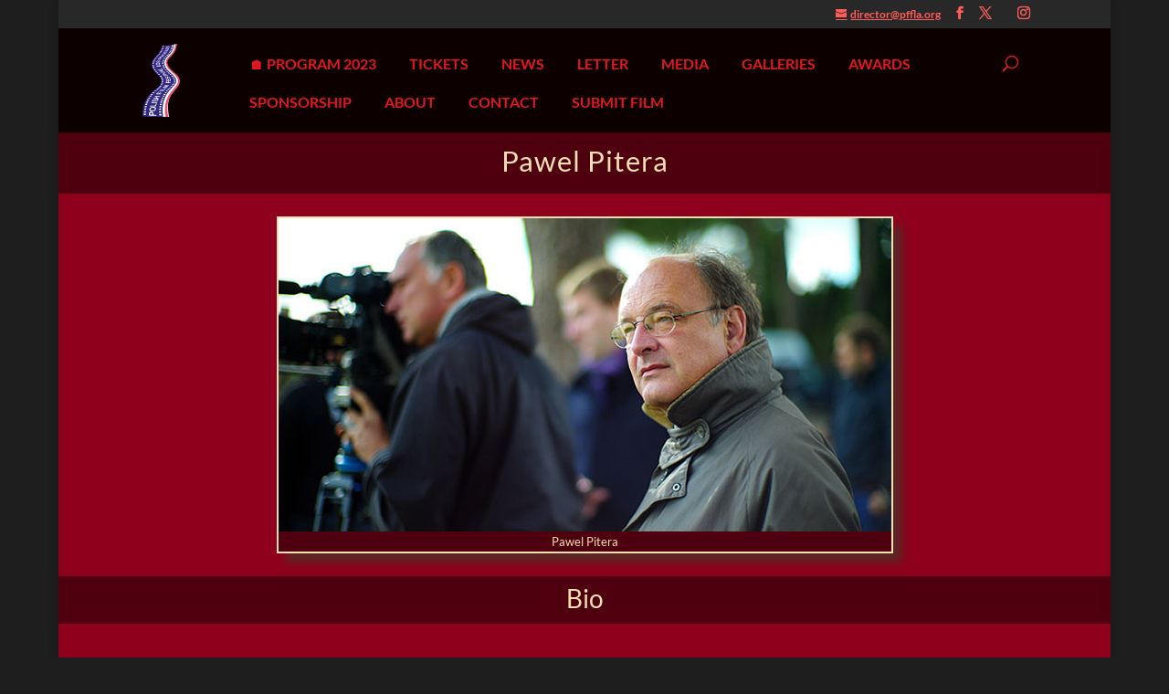

--- FILE ---
content_type: text/css
request_url: https://polishfilmla.org/wp-content/themes/Divi-child/style.css?ver=4.27.5
body_size: 10007
content:
/*
Theme Name: Divi Child Theme mit Javascript
Theme URI: http://www.elegantthemes.com/gallery/divi/
Version: 1.1
Template: Divi
Author: Robert J. Wierzbicki
Author URI: https://www.wierzbicki.org
19.02.2021 13:21
*/

/* @import url("../Divi/style.css"); > old school */

@import url("et-line.css"); /* shortcodes for icons */

/*-------------------------- THEME CUSTOMIZATION STARTS HERE ------------------------- */

body, .et_pb_column_1_2 .et_quote_content blockquote cite, .et_pb_column_1_2 .et_link_content a.et_link_main_url, .et_pb_column_1_3 .et_quote_content blockquote cite, .et_pb_column_3_8 .et_quote_content blockquote cite, .et_pb_column_1_4 .et_quote_content blockquote cite, .et_pb_blog_grid .et_quote_content blockquote cite, .et_pb_column_1_3 .et_link_content a.et_link_main_url, .et_pb_column_3_8 .et_link_content a.et_link_main_url, .et_pb_column_1_4 .et_link_content a.et_link_main_url, .et_pb_blog_grid .et_link_content a.et_link_main_url, body .et_pb_bg_layout_light .et_pb_post p, body .et_pb_bg_layout_dark .et_pb_post p {
    font-size: 20px;   
	/* 1em=20pxm 
	   0.7em = 14px
	   0.8em = 16px
	   0.9em = 18px;
	   1.1em = 22px
	   1.2em = 24px;
	   1.3em = 26px;
	   1.4em = 28px;
	   1.5em = 30px;
	   1.6em = 32px;
	*/
    /*line-height: 1.4em;*/
    background-color:transparent;
}

/*
@media all and (max-width: 980px) {
    body {
     font-size: 14px;
   }
}*/

@font-face {
    font-family:'Glyphicons Regular';
    src:url('fonts/glyphicons-regular.eot');
    src:url('fonts/glyphicons-regular.eot?#iefix') format('embedded-opentype'), 
    url('fonts/glyphicons-regular.woff2') format('woff2'), 
    url('fonts/glyphicons-regular.woff') format('woff'), 
    url('fonts/glyphicons-regular.ttf') format('truetype');
}

.glyphicons {
    display:inline-block;
    font-family:'Glyphicons Regular';
    font-style:normal;
    font-weight:normal;
    line-height:inherit;
    vertical-align:top;
    -webkit-font-smoothing:antialiased;
    -moz-osx-font-smoothing:grayscale;
}

.pffla-glyphicon-external-link:before {
    display: inline-block;
    font-family: 'Glyphicons Regular';
    font-size:0.7em;
    content: "\e174  "; /*E388     ";*/
    text-decoration:none !important;
    padding-right:7px;
}

.pffla-icon-external-link:before {
    display: inline-block;
    font-family: 'Font Awesome 5 Free';
    font-size: 0.7em;
    content: "\f35d ";
    text-decoration: none !important;
    padding-right: 7px;
    font-weight: 900;
}

.glyphicon-link:after {
    font-family: "ETmodules" !important;
    content:  "\e293";
}

h1, h2, h3, h4, h5, h6 {
   /*color: wheat !important;*/
   padding: 0 0 20px 0!important;
   margin: 0 !important;
   /*font-weight: 500;*/
   line-height: 1.3em;
}

h1 { font-size: 1.4em  !important; } 
h2 { font-size: 1.3em  !important; }
h3 { font-size: 1.2em  !important; }
h4 { font-size: 1.1em  !important; }
h5 { font-size: 1.0em  !important; }
h6 { font-size: 0.9em  !important; }

.year-spec {
    display: block;
    font-size: 1.7em;
    font-weight: 700;
    margin:20px 0 30px 0;
}

.search-title-bar {
    font-size: 1.7em;
    font-weight: 500;
    display: flex;
    align-items: center;
    justify-content: center;
    margin-top:10px;
    margin-bottom:10px;
}

/* Responsive Styles Desktop Only */
/*
@media all and (min-width: 981px) {
  h1 { font-size: 28px; }
  h2 { font-size: 26px; }
  h3 { font-size: 24px; }
  h4 { font-size: 22px; }
  h5 { font-size: 20px; }
  h6 { font-size: 18px; }
}
*/

/* Responsive Styles Tablet Only */
/*
@media all and (max-width: 767px) {
  h1 { font-size: 28px; }
  h2 { font-size: 26px; }
  h3 { font-size: 24px; }
  h4 { font-size: 22px; }
  h5 { font-size: 20px; }
  h6 { font-size: 18px; }
}
*/
/*
.et_pb_bg_layout_dark,
.et_pb_bg_layout_dark h1,
.et_pb_bg_layout_dark h2,
.et_pb_bg_layout_dark h3,
.et_pb_bg_layout_dark h4,
.et_pb_bg_layout_dark h5,
.et_pb_bg_layout_dark h6 {
    color: wheat !important;
}
*/
/* ---------------------- POST TITLE --------------------- */

.et_pb_blog_0 .et_pb_post .entry-title a {
    color: #e02b20!important;
}

.et_pb_blog_0 .et_pb_post .entry-title a:hover {
    color: #ffc966 !important;
}

.et_pb_post .entry-title a, 
.et_pb_post h2 a {
    color: inherit !important;
}

.et_pb_post .entry-title a:hover, 
.et_pb_post h2 a:hover {
    color: #ffc966 !important;
}

.pffla-entry-title {  /* header link in search result */
    font-size: 1.4em;
    margin-bottom: 5px;
    margin-top:15px;
}

p {
/*    line-height: 1.4em;*/
    font-weight:normal;
}

i {
    color: #ff7b73; /*#ffb49e;*/
}

h4.title {
    display:block;
    margin-bottom:20px;
    color:red;
}

h4 :after {
   content:" ";
   display:inline-block;
   padding-bottom:20px;
}

em { 
   color:#FF9966; /*atomic tangerine;*/
   font-style: italic;
}

a::after{
    content:none !important;
}

a:hover {
    /*color:#ff3535;/*lightyellow;*/
    color:#F5DEB3 !important;
    text-decoration:underline;
    /*text-transform:uppercase;*/
}

a {
	text-decoration: underline;
	color:#ff5c5c!important; 
}

.foogallery .fg-caption a {
    border-bottom: none;
}

.alignright > a {
    font-weight:bold;
    font-size: 1em;
}

.alignleft > a {
    font-weight:bold;
    font-size: 1em;
}

.published {
    /* display:none; --- hide if needed */
    display: block;
    font-weight: 700;
    color:indianred;
    padding-top: 10px;
    padding-bottom: 20px;
}

.wheat-color {
    color:wheat;
}

.indianred-color {
    color: #CD5C5C !important; /*indianred*/
}

.pffla-lightyellow {
    color:lightyellow;
}

.pffla-rose {
    color:#EDC9BD;
}

.hotpink-color {
    color:hotpink;
}

.pink-color {
    color:pink;
}

.pffla-moccasin {
    color:moccasin;
    /*color:#ffe4b5;*/
}

/* correction of posts start */
    .home .et_pb_post::after {
    clear: both;
    content: " ";
    display: block;
    font-size: 0;
    height: 0;
    visibility: hidden;
}

.home .et_pb_post {
    /*background: #f8f8f8 none repeat scroll 0 0;*/
    /*border-bottom: 2em solid #eee;*/
    clear: both !important;
    display: block !important;
    padding:1em 2em 2em 2em;
    margin:1em;
}

/* correction of posts end */

#sidebar { 
    display:none;
}


@media only screen and (min-width: 768px) {
    #et-info { 
        float:right !important;
    }
}

/* Hide the phone icon and phone number */
#et-info-phone { 
    display:none !important;
}

article.a:link, a:visited a:hover a:active {
    color: hotpink;
    font-weight: bold;
}


/* ------------------------- HEADER/TOP MENU ADJUSTMNENT - START -------------------*/

span.logo_helper {
    display: inline-block;
    margin:0;
    width: 0;
    height: 100%;
    vertical-align: middle;
    /*margin-bottom:-20px;*/
}

#top-menu-nav #top-menu a:hover, 
#top-menu-nav #top-menu a:active, 
#mobile_menu_slide a:hover,
#mobile_menu_slide a:active {
    color: blanchedalmond !important; /* tangerine #F5DEB3 = wheat*/
    opacity: 1;
}

/*width of the submenu*/
#top-menu li li a {
    /*background-color:yellow;*/
    margin-top:-8px;
}

#top-menu li a  {
    padding-top:0px;
    padding-bottom:25px !important;
    padding-right:20px !important;
    /*background-color:yellow;*/
    line-height:1.1em;
}

#top-menu li {
    padding-right: 12px;
}
/* ------------------------- HEADER/TOP MENU ADJUSTMNENT - END ---------------------*/

/*
#et-top-navigation a {
    transition: 0.5s;
}

#et-top-navigation li a:hover {
	text-decoration: underline;
	color: white;
	padding-bottom:5px;
}
*/

/* Divi menu font size */
#top-menu a { font-size: 16px; }

/* --------------------------- */
/* Menu Effect 2 - bottom border slide in */
/* Menu Effect 2 - bottom border slide in */
#top-menu a {
	padding: 8px 0; /*you may want to adjust this*/
}

#top-menu a::after {
	position: absolute;
	top: 50%; /*you may want to adjust this*/
	left: 0;
	width: 100%;
	height: 2px; /*you may want to adjust this*/
	background: #4e000e;
	content: '';
	opacity: 0;
	-webkit-transition: opacity 0.3s, -webkit-transform 0.3s;
	-moz-transition: opacity 0.3s, -moz-transform 0.3s;
	transition: opacity 0.3s, transform 0.3s;
	-webkit-transform: translateY(10px);
	-moz-transform: translateY(10px);
	transform: translateY(10px);
}
#top-menu a:hover::after,
#top-menu a:focus::after {
    opacity: 1;
    -webkit-transform: translateY(0px);
    -moz-transform: translateY(0px);
    transform: translateY(0px);
}

.main-navigation li {
    margin: 0 40px 0 0;
    margin: 0 2rem 0 0;
    position: relative;
}


/* ------------------------- SLIDER - START ---------------------------------------*/
/*
.et_pb_fullwidth_slider_0 .et_pb_slider .et_pb_slide_description .et_pb_slide_title {
    font-size: 37px !important;
    line-height: 2.4em;
    padding-top:50px;
}


@media only screen and ( min-width:981px ) {
    /* Set the slider height */
    /*.et_pb_slider, .et_pb_slider .et_pb_container { 
    height: 425px !important; 
    }
    .et_pb_slider, .et_pb_slider .et_pb_slide { 
        max-height: 425px; 
    }
    .et_pb_slider .et_pb_slide_description { 
        position: relative; 
        top: 25%; 
        padding-top: 0 !important; 
        padding-bottom:0 !important; 
        height:auto !important; 
    }
}
*/
/* ------------------------- SLIDER - END -----------------------------------------*/
 
/* ------------------------- YEAR NAVIGATION MENU - START -------------------------*/

#left-area ul, 
.comment-content ul, 
.entry-content ul, 
body.et-pb-preview #main-content .container ul {
    padding: 0 1em;
    line-height: 26px;
    list-style-type: disc;
    font-weight: 500;    
}

.entry-content ul {
    /*list-style-type: none!important;*/
	padding-left:15px;
	padding-right:15px;
	padding-bottom:12px;
}

div.year-navigation { /*former yearList {*/
	background:#4E000E;
    margin-left: auto;
    margin-right: auto;
    margin-top: -8px;
    text-align: center;
    padding-bottom: 0px;
   /*padding-top: 5px;*/
}

div.year-navigation > ul > li  {
	list-style-type: none;	
    display: inline-block;
    padding: 4px 10px!important;
    font-size:1em;
    line-height:1.2em;
    color: wheat;
    text-decoration: none;
}

div.year-navigation > ul > li > a,
div.year-navigation > ul > li > a:link,	
div.year-navigation > ul > li > a:visited  { 
	color:red;
 }

div.year-navigation > ul > li > a:hover, 
div.year-navigation > ul > li > a:active {	
    color: wheat!important;
}
/* ------------------------- YEAR NAVIGATION MENU - END ---------------------------*/

/* ------------------------- BUTTON MORE IN BLOG POSTS - START --------------------*/
/*http://www.bestwebsitesfast.com/better-read-more-button-in-wordpress-divi/ */

.et_pb_posts a.more-link {
    display: inline-block !important;
    margin-top: 20px;
}

.more-link {
    display: inline-block;
    color:indianred;
    font-weight: 700;
    text-transform: uppercase;
    padding:3px;
}

a.more-link {
    display: inline-block;
    font-weight: 700;     
    background-color:red;
    margin-top: 20px;
}

/* ------------------------- BUTTON MORE IN BLOG POSTS - END ------------------------*/


/* ------------------------- FOOGALLERY CUSTOMIZATION - START -----------------------*/

/*div:empty {  -------------unfortunately makes problems with foo
    display:none; 
    margin:0;
    padding:0;
    border:0;
}*/

.foogallery {
    width: 98%;
    max-width: 100%;
}

.fg-loading-pulse .fg-loader {   /* pulse animation */
    color: wheat !important;
}

.foogallery .fg-caption {
    color:wheat  !important;
    background-color: rgba(78,0,14,0.9) !important;
    font-family:"lato"  !important;
    padding:3px;
}

.foogallery .fg-caption-desc {
    padding: 3px;
}

.foogallery .fg-caption-title {
    font-size: 12px;
    font-weight: 500;
}

.fg-caption-desc {
    color:wheat !important;
}

.foogallery.fg-dark .fg-item-inner,
.foogallery.fg-light  .fg-item-inner {
    background-color: rgba(78,0,14,1) !important;
    color:wheat !important;
}

/* Idle / Loading / Error Style */
.foogallery.fg-light .fg-item.fg-idle,
.foogallery.fg-light .fg-item.fg-loading,
.foogallery.fg-light .fg-item.fg-error {
	background-color:rgba(255,255,255,0) !important;
	box-shadow: inset 0 0 0 0px #4E000E  !important;
}

.foogallery.fg-dark .fg-item.fg-idle,
.foogallery.fg-dark .fg-item.fg-loading,
.foogallery.fg-dark .fg-item.fg-error {
	background-color:rgba(255,255,255,0) !important;
	box-shadow: inset 0 0 0 0px #4E000E  !important;
}

.foogallery.fg-hover-zoom .fg-thumb:before,
.foogallery.fg-hover-zoom .fg-caption-inner:before {
   -webkit-filter: sepia(100%) contrast(104%) saturate(950%) hue-rotate(320deg);
   -ms-filter: sepia(100%) contrast(104%) saturate(950%) hue-rotate(320deg);
   filter: sepia(100%) contrast(104%) saturate(950%) hue-rotate(320deg);
}

.fg-masonry-fixed .fg-image {
    max-width: 100%;
}

.foogallery-masonry-loading, .foogallery-default-loading {
    background:  #8f001c url('	') no-repeat center center;
    /*margin-top:-20px;*/
}

.foogallery-masonry .item a img {
    width: 97% !important;
    height: auto;
    max-width: 100% !important;
    padding-bottom: 10px;
}

.foogallery-masonry .item a img :after {
    content: " ";
}

/* 
.fbx-loader>div{margin:10px;width:60px;height:60px}.
.fbx-modal .fbx-loader>div{font-size:300%;line-height:60px}
*/

/*  frame fill color */
.fbx-modal.fbx-pink.fbx-phone .fbx-close:hover, 
.fbx-modal.fbx-pink.fbx-phone .fbx-fullscreen-toggle:hover, 
.fbx-modal.fbx-pink.fbx-phone .fbx-next:hover, 
.fbx-modal.fbx-pink.fbx-phone .fbx-pause:hover, 
.fbx-modal.fbx-pink.fbx-phone .fbx-play:hover, 
.fbx-modal.fbx-pink.fbx-phone .fbx-prev:hover, 
.fbx-modal.fbx-pink.fbx-phone .fbx-social-toggle:hover, 
.fbx-pink .fbx-caption, 
.fbx-pink .fbx-inner, 
.fbx-pink .fbx-social, 
.fbx-pink.fbx-inset-buttons .fbx-next:before, 
.fbx-pink.fbx-inset-buttons .fbx-prev:before, 
.fbx-pink.fbx-modal, 
.fbx-rounded.fbx-pink .fbx-close, 
.fbx-rounded.fbx-pink .fbx-fullscreen-toggle, 
.fbx-rounded.fbx-pink .fbx-pause, 
.fbx-rounded.fbx-pink .fbx-play, 
.fbx-rounded.fbx-pink .fbx-social-toggle {
    border-color: #4e000e !important;
}

/* buttons' border */
.fbx-metro .fbx-close, 
.fbx-metro .fbx-next, 
.fbx-metro .fbx-prev, 
.fbx-metro .fbx-fullscreen-toggle, 
.fbx-metro .fbx-play, 
.fbx-metro .fbx-pause,
.fbx-metro .fbx-loader /*,
.fbx-metro .fbx-loader>div*/ {
    border: 2px solid wheat !important;
    border-radius: 2px !important; 
    /*opacity:1 !important;*/
}

.fbx-metro .fbx-inner {
    border: 8px solid transparent;
    border-top-width: 44px; /* top bar with close button */
    border-bottom-width: 16px; /* for count */
    /* transform: scale(0.98); */
}

.fbx-metro.fbx-fullscreen .fbx-fullscreen-toggle {
    top: -38px;
    left: 0;
}
.fbx-metro.fbx-slideshow .fbx-pause, .fbx-metro.fbx-slideshow .fbx-play {
    top: -38px;
    left: 40px;
}

.fbx-metro .fbx-close, .fbx-metro .fbx-next, .fbx-metro .fbx-prev {
    top: -38px;
    width: 28px;
    height: 28px;
    line-height: 28px;
    border: 3px solid transparent;
    border-radius: 50%;
}
/*
.fbx-close, 
.fbx-next, 
.fbx-prev, 
.fbx-fullscreen-toggle, 
.fbx-play, 
.fbx-pause,
.fbx-loader,
.fbx-loader>div  {
    border: 2px solid wheat !important;
    border-radius: 2px !important; 
    /*opacity:1 !important;
}*/

.fbx-loader > div {
  font-size:16px;
  margin:12px;
  line-height:16px;
}

/* buttons' icon color */
.fbx-metro.fbx-pink .fbx-count,
.fbx-metro.fbx-pink .fbx-credit a, 
.fbx-metro.fbx-pink .fbx-credit a:hover,
.fbx-pink .fbx-close, .fbx-pink .fbx-close:before, .fbx-pink .fbx-close:hover, 
.fbx-pink .fbx-close:hover:before, 
.fbx-pink .fbx-error-msg, .fbx-pink .fbx-fullscreen-toggle, 
.fbx-pink .fbx-fullscreen-toggle:before,
.fbx-pink .fbx-fullscreen-toggle:hover, 
.fbx-pink .fbx-fullscreen-toggle:hover:before, 
.fbx-pink .fbx-loader, 
.fbx-pink .fbx-loader:before, 
.fbx-pink .fbx-next, 
.fbx-pink .fbx-next:before, 
.fbx-pink .fbx-next:hover, 
.fbx-pink .fbx-next:hover:before, 
.fbx-pink .fbx-pause, 
.fbx-pink .fbx-pause:before, 
.fbx-pink .fbx-pause:hover, 
.fbx-pink .fbx-pause:hover:before, 
.fbx-pink .fbx-play, 
.fbx-pink .fbx-play:before, 
.fbx-pink .fbx-play:hover, 
.fbx-pink .fbx-play:hover:before, 
.fbx-pink .fbx-prev, 
.fbx-pink .fbx-prev:before, 
.fbx-pink .fbx-prev:hover, 
.fbx-pink .fbx-prev:hover:before, 
.fbx-pink .fbx-social-toggle, 
.fbx-pink .fbx-social-toggle:before, 
.fbx-pink .fbx-social-toggle:hover, 
.fbx-pink .fbx-social-toggle:hover:before, 
.fbx-pink.fbx-inset-buttons .fbx-next:before, 
.fbx-pink.fbx-inset-buttons .fbx-next:hover:before, .fbx-pink.fbx-inset-buttons .fbx-prev:before, 
.fbx-pink.fbx-inset-buttons .fbx-prev:hover:before {
    color:wheat !important;
}

/* button fill color */
.fbx-pink .fbx-close, 
.fbx-pink .fbx-fullscreen-toggle, 
.fbx-pink .fbx-inner,
.fbx-pink .fbx-loader,
.fbx-pink .fbx-next, 
.fbx-pink .fbx-pause, 
.fbx-pink .fbx-play, 
.fbx-pink .fbx-prev, 
.fbx-pink .fbx-social-toggle, 
.fbx-pink.fbx-inset-buttons .fbx-next:before, 
.fbx-pink.fbx-inset-buttons .fbx-prev:before {
    color:wheat !important;
    background-color:  #8f001c !important;
}

/* background color in fullscreen mode*/
.fbx-fullscreen-mode.fbx-pink {
    background-color: #220000;
}

.fbx-modal {
    font-family: "Lato",Helvetica,Arial,"Sans Serif";
}

.fbx-loader,
.fbx-prev,
.fbx-next,
.fbx-loader,
.fbx-close,
.fbx-play,
.fbx-pause,
.fbx-fullscreen-toggle {
    color: wheat !important;
	border-color: wheat !important;
}

/* buttons hover states*/
.fbx-loader:hover,
.fbx-prev:hover,
.fbx-next:hover,
.fbx-loader:hover,
.fbx-close:hover,
.fbx-play:hover,
.fbx-pause:hover,
.fbx-fullscreen-toggle:hover {
    border-color: red !important;
}

/* close button caption */
a.fbx-close-caption {
    text-decoration:none;
    cursor:pointer;
    color:wheat !important;
}

a.fbx-close-caption:hover {
    color:red !important;
}

.fbx-caption {
    /*background-color: rgba(100, 0, 0, 0.7);*/
    background-color:#4e000e !important;
}

.fbx-caption-title {
    color:wheat;
    font-size: 0.9em;
   /* padding: 8px; */
	
    padding: 6px;
    background: rgb(115 0 21);
    font-weight: 500;	
}

.fbx-caption-desc {
    display:none !important;
}

/* projection area background color */
div.fbx-stage {
    background-color:#110000 !important;
}

.fbx-progress {
    background-color:indianred !important;
}

.fbx-modal .fbx-error-msg>span {
    font-size: 500%;
}

.fbx-modal .fbx-error-msg>span:before {
    content: "\e028";
    font-size: 0.7em;
}

/* ------------------------- FOOGALLERY CUSTOMIZATION - END   ----------------------*/

/* ------------------------- PFFLA SPECIFIC - START --------------------------------*/

.pffla-dist-01 {
    display:block;
    margin:10px;
 }

.pffla-icon {
    display: inline-block;
    height: 22px;
    padding-right: 10px;
    margin: -3px;
}

.pffla-center-content { 
    display: flex; 
    flex-direction: column; 
    align-items: center;
    justify-content: center; 
}   

.pffla-centered {
    width: 100%;
    position: absolute;
    top: 50%;
    -webkit-transform: translateY(-50%);
    -ms-transform: translateY(-50%);
    transform: translateY(-50%);
}

.pffla-video-container {
    /*display:block;  for padding to work */
    margin: 0 auto !important;
    box-shadow: 10px 10px 10px #592823;
    text-align:center;
    margin-top:40px !important;
    margin-bottom:40px  !important;
    border:1px wheat solid;
}

.pffla_title {
    color:#ff5e5e;
    font-size:1.2em;
    font-weight:bold;
    padding:3px 5px 0px 5px;
    margin-bottom:0;
}

.pffla-no-results {   /* search-relevant */
    background-color:red;
    text-align:center;
    width:100%;
    padding:10px;
    font-weight:bold;
}

/* ------------------------- IMAGE DECORATION - START ------------------------------*/

	.pffla-image-decoration {
    display: block !important;
    font-size: 0.8em !important;
    line-height: 1em !important;
    background-color: #4E000E !important;
    box-shadow: 10px 10px 10px #592823 !important;
    border: 2px wheat solid;
    margin: 25px auto 25px auto !important;
}

.pffla-image-decoration:after {
    display: block !important;
    font-size: 0.8em;
    line-height: 1em;
    content: "Set caption in 'Advanced' settings";
    text-align: center;
    color: wheat;
    margin: 5px;
}

@media all and (max-width: 980px) {
    .pffla-image-decoration {
        display: block !important;
        background-color: #4E000E !important;
        box-shadow: 10px 10px 10px #592823 !important;
        border: 1px wheat solid !important;
        width: 100%;
    }

    .pffla-image-decoration:after {
        font-size: 0.7em;
        font-weight: normal;
        line-height: 1.3em;
        content: "";
        /*Set caption in 'Advanced' settings";*/
        display: block !important;
        /* for padding to work */
        text-align: center;
        color: wheat;
        margin: 5px;
    }
}

/* ------------------------- IMAGE DECORATION - END --------------------------------*/

/* ------------------------- PFFLA SPECIFIC - END ----------------------------------*/

/* ------------------------- SEARCH RESULTS - START --------------------------------*/
.search-results div#sidebar {
    display: none;
}

.search-results #left-area .post-meta {
    display: none;
}

.search-results #left-area {
    width: 100%;
    margin-right: 0;
}

.search-results #main-content .container:before {
    background-color: transparent !important;
    height:0px;
    width:0px;
}

.search-results .et_pb_post {
	background-color: rgb(143 0 28);
    width:100%;
    padding: 10px 20%;
}

/* ------------------------- SEARCH RESULTS - END ----------------------------------*/

/* ------------------------- BUTON MORE - START ------------------------------------*/
/*http://www.bestwebsitesfast.com/better-read-more-button-in-wordpress-divi/ */

.et_pb_posts a.more-link {
    display: inline-block !important;
    margin-top: 20px;
}

.more-link {
    color:indianred;
    text-transform: uppercase;
    font-weight:bold;
    padding:3px;
    text-decoration:none;
}

a.more-link {
    display: inline-block;
    background-color:red;
    margin-top: 20px;
}

/* ------------------------- BUTON MORE - END --------------------------------------*/

/* ------------------------- FOOTER LAYOUT ADJUSTMENTS - START ---------------------*/

#main-footer {
  background-color:#230000 !important; /*#4e000e  #2b0000*/
}

/* widget titles RW */
#main-footer .footer-widget  {
    color:wheat;
    padding:10px 0 0 0;
    text-align:center;
    font-size:0.9em;
}

#footer-widgets {
    padding:1% 1% 1% 1%;  /*20px 10px 18px 10px; */
}

#text-6, #text-7, #text-8, #text-9 {
    float:none;
    margin:15px;
}

.textwidget {
    color:wheat;
    text-align:center;
    padding:0;
    font-size: 1em !important;
    line-height: 1.2em !important;

}

.footer-widget > h4 {
    color:#FF9966 !important;
    margin-bottom:10px !important;
	font-size: 0.7em !important;
}

#footer-bottom #footer-info {
  color:darkred;
  font-size:0.8em;
}

#footer-bottom #footer-info a:hover {
    color:#e8b4b4;
}

#footer-bottom {
    padding: 15px 30px 5px 30px;
}
/* ------------------------- FOOTER LAYOUT ADJUSTMENTS - END -----------------------*/

/* ------------------------- BLOG POSTS - START ------------------------------------*/


/*** ADD CALENDAR ICON - OPTIONAL ***/
span.published:before {
    font-family: "ETmodules" !important;
    content: "\e023";
    margin-right: 4px;
}

.remove-post-meta,#myblog .post-meta .author{
   /* display:none !important;*/
}

.et_pb_post {
    margin: 0;
    padding:0;
}

.et_pb_post not_found {
    margin: 0;
    padding:0;
}

.single .et_pb_post {
    margin-bottom: 0;
}

.single .post {
    padding:0;
}

.post-meta .author.vcard a {
    /*pointer-events:none !important;*/
    display:none;
}

span.published {
    margin:0;
    padding:0;
    font-size:0.8em;
}

#myblog .column > .entry {
    visibility: hidden;
}

.et_pb_blog_grid .et_pb_salvattore_content[data-columns] .column .et_pb_post {
    padding: 20px;
}
/*
#content-area article.post:last-child {
    margin-bottom:300px !important;
}

article:last-of-type{}
    margin-bottom:300px !important;
}
*/
/*
make the Divi Featured Images Smaller on Your Blog Page
https://eileenlonergan.com/how-to-make-the-divi-featured-images-smaller-on-your-blog-page/ 

.et_pb_post > a img {
    float: left;
    margin-right: 4%;
    width: 40% ;
}

#page-container .et_pb_post {
    clear: both !important;
    float: none !important;
    margin: 0 !important;
}
*/
/* ------------------------- REMOVE BORDER TO GRID ITEMS - START --------------------*/
 .et_pb_post  {
    border:none !important;
}

.et_pb_blog_grid .et_pb_post .post-meta  {
    padding:5px 0 10px 0 !important;
}

.et_pb_blog_grid .et_pb_post {
 /*  padding:20px  !important; */
    border: 1px wheat solid !important;
 /*  margin-bottom:50px  !important; */
}

.home .et_pb_post {
    background: #f8f8f8 none repeat scroll 0 0;
    border-bottom: 2em solid #eee;
    clear: both !important;
    display: block !important;
    padding: 2em 2em 2em 2em;
    margin: 1em;
}

body.single article.has-post-thumbnail > img:nth-of-type(1) {  /* supress stretching featured images in posts */
    width:auto !important; height:auto !important; 
}

body.single article.has-post-thumbnail .et_post_meta_wrapper > img:nth-of-type(1) {
    width:auto !important; height:auto !important;
}


/* ------------------------- REMOVE BORDER TO GRID ITEMS - END ---------------------*/
/* ------------------------- BLOG POSTS - END --------------------------------------*/


/* ------------------------- BLINKING TEXT- START ----------------------------------*/
.blinking-text {
  animation: blinker 2s linear infinite;
}

@keyframes blinker {  
  50% { opacity: 0; }
}
/* ------------------------- BLINKING TEXT- END ------------------------------------*/


/* ------------------------- COUNTDOWN TIMER - START -------------------------------*/
.et_pb_countdown_timer_container>h4.title:after {
    display:block;
    padding-top:10px;
    content:"October 18-26, 2017";
    color:red;
}

.time_circles > div > h4 {
    color: #00ff00 !important;
}

.et_pb_countdown_timer .section.values, .et_pb_countdown_timer .sep {
    display: none;
}

.et_pb_countdown_timer .section.days {
    display: inline-block;
    padding-top:20px;
    padding-bottom:30px;
}

.et_pb_countdown_timer .section.hours {
    display: inline-block;
    padding-top:20px;
    padding-bottom:30px;
}
/* ------------------------- COUNTDOWN TIMER - END ---------------------------------*/

/* ------------------------- FORMS - START -----------------------------------------*/

.et-pb-contact-message>ul>li {
    margin-left:45%;
 }

.et_pb_contact_submit, .et_pb_contact_reset {
    height: 60px;
}

.et_pb_contact_field[data-type="select"]:after { 
    content: none; /* do not show the default arrow */
}

 select {
    background:  url("	") no-repeat scroll;
    background-position: center right 15px;
 }

.et_contact_bottom_container:before {
    display:block;
    text-align:right;
    padding:0;
    content:"CAPTCHA (PROVE YOU ARE NOT A ROBOT)";
    padding-top: 18px;
    padding-right: 20px;
}

.et-pb-contact-message p {
    /*color: #fda600;
    font-size: 14px;*/
    text-align: center;
    padding:20px;
}

.et_pb_contact_right p input {
    max-width: 80px;
}

#et_pb_contact_form_0 > h1 {
    display:block;
    font-size:inherit; /*20px;*/
    padding-bottom:30px !important;
}
/* ------------------------- FORMS - END -------------------------------------------*/

/* ------------------------- TABLES - START ----------------------------------------*/

.entry-content table, body.et-pb-preview #main-content .container table {
    width: 100%;
    margin: 0 !important;
    border: 0 !important;
    text-align: left;
    padding: 0;
    margin: 0;
}

.entry-content tr th, 
.entry-content thead th, 
body.et-pb-preview #main-content .container tr th, body.et-pb-preview #main-content  container thead th {
	padding: 0 !important;
}

.entry-content tr td,
body.et-pb-preview #main-content .container tr td {
    padding:0;
    border-top:0;
}

.entry-content tr th,
.entry-content thead th,
body.et-pb-preview #main-content .container tr th,
body.et-pb-preview #main-content .container thead th {
    padding: 0px;
}

.entry-content table, body.et-pb-preview #main-content .container table {
    width: 100%;
    margin: 0;
    text-align: left;
    font-weight: normal;
}

.entry-content tr td, body.et-pb-preview #main-content .container tr td {
    padding:0;
    border:0;
}

table { 
    border-spacing: 0;
    border-collapse: collapse;
    padding: 0 !important;
    margin:0 !important;
    border: 0 !important;
}

tr, td {
    border-spacing: 0 !important;
    padding: 0 !important;
    vertical-align: top !important;
    border: 0 !important;
}

/* ------------------------- TABLES - END ------------------------------------------*/

/* ------------------------- LAYOUT - START ----------------------------------------*/
#main-content {
    margin: 0;
    padding-top: 0;
    background-color: #4E000E !important;
}

.pagination {
    clear: both;
    padding: 12px 20px 12px 20px !important;
}

.container {   /*check*/
    /*padding-top: 10px;
    padding-bottom: 10px;*/
    /*font-weight: bold;*/
    width:100%;
    padding:0px;
    margin:0px;
}

.et_pb_section {
    padding: 0px !important;
	background: #8f001c!important;
}

/*
.et_pb_section:nth-of-type(2n) {
    background: #800017!important;
}
*/
.bg-rgb-78-0-14, .et_pb_section.bg-rgb-78-0-14  {
	background-color:rgb(78 0 14) !important;
}

.et_pb_pagebuilder_layout.single.et_full_width_page:not(.et-tb-has-body) #main-content .et_pb_row,
.et_pb_pagebuilder_layout.single-post:not(.et-tb-has-body) #main-content .et_pb_with_background .et_pb_row {
    /* width: 80%; problem with story*/
    width: 100%!important;
}


.et_pb_text.et_animated {
    animation-fill-mode: none !important; /*required to avoid fullscreen video problem*/
    opacity: 1 !important; /*if not set video invisible*/
    transform: none !important;
}

#left-area {
    padding-bottom:0;
    margin-bottom:0;
}


div.et_pb_text_inner h3 a {
    text-decoration:none;
}

.et_pb_title_meta_container {
    margin:0;
    padding:0;
}

#main-header, #top-header {
    z-index: 999;
}

.et_pb_grid_item .et_pb_gallery_image {
    padding-top:100%;
}

.et_pb_grid_item img {
    position: absolute;
    height: 100%;
    top: 0;
    left: 0;
    right: 0;
    bottom: 0;
    object-fit: cover;
}

.et_pb_image_container {
    height:auto;
}

.page-id-39589 #fancybox-close {
    right: -32px !important;
}

@media only screen and (min-width: 981px) {
.et_header_style_left #et-top-navigation, .et_header_style_split #et-top-navigation {
    padding: 20px 0 0 100px;
    margin-left: 80px;
  }
}

.bx-wrapper-border-gray .bx-wrapper .bx-viewport {
    box-shadow: 10px 10px 12px #440000;
}

@media (min-width: 981px) {
#main-content .container:before {
    position: absolute;
    top: 0;
    width:0px; 
    height:0%; 
    content: "";
}
}

#content-area article a {
    color: #ff4848; /*#F85C5C;*/
    font-weight:normal;
    text-decoration:underline;
}

#content-area article a:hover {
    color:#FFA500 !important;
}

.et_pb_text>:last-child {
    padding-bottom: 6px;
}
/* ------------------------- LAYOUT - END ------------------------------------------*/

/* ------------------------- SEARCH ICON - START -----------------------------------*/
#et_top_search {
    display: inline-block;
    position: absolute;
    width: 18px;
    margin: 0 -20px;
}

#et_search_icon:before {
    position: absolute;
    top: 0px;
    left: -8px;
    font-size: 17px;
    content: "\55";
}
@media (max-width: 980px) {
#et_search_icon:before {
    top: 7px;
    left: 130px;
 }
}

#top-menu-nav {
margin-right:50px;
}

#et-top-navigation {
padding-right:50px;
}

@media (max-width: 980px) {
.search-title-bar {
    font-size: 1.3em;
    margin-top: 3px;
    margin-bottom: 8px;
}
}


/* ------------------------- SEARCH ICON - END -------------------------------------*/

/* ------------------------- IMAGE DECORATION - START ------------------------------*/

	.pffla-image-decoration {
    display: block !important;
    font-size: 0.8em !important;
    line-height: 1em !important;
    background-color: #4E000E !important;
    box-shadow: 10px 10px 10px #592823 !important;
    border: 2px wheat solid;
    margin: 25px auto 25px auto !important;
}

.pffla-image-decoration:after {
    display: block !important;
    font-size: 0.8em;
    line-height: 1em;
    content: "Set caption in 'Advanced' settings";
    text-align: center;
    color: wheat;
    margin: 5px;
}

@media all and (max-width: 980px) {
    .pffla-image-decoration {
        display: block !important;
        background-color: #4E000E !important;
        box-shadow: 10px 10px 10px #592823 !important;
        border: 1px wheat solid !important;
        width: 100%;
    }

    .pffla-image-decoration:after {
        font-size: 0.7em;
        font-weight: normal;
        line-height: 1.3em;
        content: "";
        /*Set caption in 'Advanced' settings";*/
        display: block !important;
        /* for padding to work */
        text-align: center;
        color: wheat;
        margin: 5px;
    }
}

/* ------------------------- IMAGE DECORATION - END --------------------------------*/




/* ------------------------- DISABLE LIGHTBOX  -------------------------------------*/
.disable-lightbox a {
	pointer-events: none;
}
 
.disable-lightbox .et_overlay {
	display: none !important;
}

.h25 {
    height: 2.5em!important;
}


/*--------------- from Divi ---------------------*/
/* Last Modified on 19.02.2021
/* partly moved to style.css in Child Theme folder */

.postbox {
    display: none;
}

.et_header_style_centered .mobile_nav .select_page,
.et_header_style_split .mobile_nav .select_page,
.et_nav_text_color_light #top-menu > li > a,
.et_nav_text_color_dark #top-menu > li > a,
#top-menu a,
.et_mobile_menu li a,
.et_nav_text_color_light .et_mobile_menu li a,
.et_nav_text_color_dark .et_mobile_menu li a,
#et_search_icon:before,
.et_search_form_container input,
span.et_close_search_field:after,
#et-top-navigation .et-cart-info {
    color: #e1191e !important;
}

@media only screen and (max-width: 980px) {
    .et_header_style_centered .mobile_nav .select_page,
    .et_header_style_split .mobile_nav .select_page,
    .et_mobile_menu li a,
    .mobile_menu_bar:before,
    .et_nav_text_color_light #top-menu > li > a,
    .et_nav_text_color_dark #top-menu > li > a,
    #top-menu a,
    .et_mobile_menu li a,
    #et_search_icon:before,
    #et_top_search .et-search-form input,
    .et_search_form_container input,
    #et-top-navigation .et-cart-info {
        color: #e1191e !important;
    }
}

.et-search-form input {
    position: absolute;
    top: 0;
    right: 30px;
    bottom: 0;
    width: 85%;
    margin: auto;
    border: none;
    color: #333;
    background: 0 0;
    left: -100px;
}

.et_pb_text > :last-child {
    padding-bottom: 0;
}

@media only screen and (max-width: 980px) {
    .line-separator {
        height: 1px;
        border-bottom: 1px solid red;
        margin: 50px 20px 50px 20px;
    }
}

.et_pb_blog_0 .et_pb_post,
.et_pb_blog_0 .et_pb_post .post-content * {
    color: #ffdead !important;
    font-size: 1.1em;
}

.centered-table {
    width: 90%;
    margin-left: auto;
    margin-right: auto;
    text-align: left;
}

div.et_pb_bg_layout_dark h4 {
    color: wheat !important;
}

i {
    color: #ffc67e;
}

.et_pb_text_inner > table > tr > td > ul {
    padding: 0 0 0px 1em !important;
}

.shadow_white {
    text-shadow: 0 0 0 black,
    0 0 20px #FFFD6E,
    0 0 30px #FFFD6E,
    0 0 40px #FFFD6E,
    0 0 70px #FFFD6E;
}

.topmost-layer {
    z-index: 999999;
}

.press-citation {
    color: wheat;
    font-style: oblique;
}

div#useronline-details {
    padding-bottom: 30px;
}

.pffla-double-row {
    font-size: 0.7em !important; /*14px*/
    margin-top: -5px !important;
    padding-bottom: 11px !important;	
    text-align: center;
    font-weight: bold !important;
	background:#4e000e!important;
	text-align: center!important;
}

@media (min-width: 981px) {
    .pffla-double-row {
        font-size: 0.8em !important;
        padding-bottom: 12px !important;
        margin-top: -13px !important;
        text-align: center;
        font-weight: bold !important;
		background:#4e000e!important;
    }
}

.et_tb_row.text-box-centered {
    max-width: 760px;
}

.text-box-centered {
    text-align: center;
    max-width: 760px;
    width: 100%;
    background: transparent;
    margin-left: auto;
    margin-right: auto;
    padding-top: 20px;
    padding-bottom: 20px;
}

div ul li a {
    text-decoration: none;
}

#main-content .container {
    padding: 0px !important;
    width: 100% !important;
}

.et_pb_image_container img,
.et_pb_post a img {
    width: 100%;
    vertical-align: middle;
}

.add_vertical_padding {
    margin: 20px 0;
}

#left-area {
    width: 100% !important;
    float: none !important;
}

@media (min-width: 981px) {
    .et_pb_gutter.et_pb_gutters1 #left-area {
        width: 100%;
    }
}

#sidebar {
    display: none;
}

.et_post_meta_wrapper {
    display: none;
}

.et_boxed_layout #page-container,
.et_boxed_layout.et_non_fixed_nav.et_transparent_nav #page-container #top-header,
.et_non_fixed_nav.et_transparent_nav.et_boxed_layout #page-container #main-header,
.et_fixed_nav.et_boxed_layout #page-container #top-header,
.et_fixed_nav.et_boxed_layout #page-container #main-header,
.et_boxed_layout #page-container .container,
.et_boxed_layout #page-container .et_pb_row,
.et_boxed_layout.et_pb_pagebuilder_layout.single.et_full_width_page #page-container .et_pb_row,
.et_boxed_layout.et_pb_pagebuilder_layout.single.et_full_width_portfolio_page #page-container .et_pb_row,
.et_boxed_layout.et_pb_pagebuilder_layout.single #page-container .et_pb_row {
    /*width: 100%;
	max-width: 1440px!important;*/
    margin-left: auto;
    margin-right: auto;
}

.foogallery.fg-masonry.fg-center {
    margin: 0 auto;
    right: -0.6%;
}

#myblog {
    /*max-width:1440px;*/
}

.masonry-blog {
    width: 100% !important;
}

.wp_fm_lang h3.fm_heading .fm_pro_btn {
    display: none !important;
}

.festival-program table {
    width: 100%;
    border-collapse: collapse;
    margin-left: auto !important;
    margin-right: auto !important;
}

.festival-program div {
    padding: 10px 10px;
    text-align: center;
}

.festival-program table,
.festival-program th,
.festival-program td {
    border: 1px solid #f44336 !important;
    padding: 10px 10px !important;
    text-align: center;
    font-size: 18px;
}

.festival-program td {
    /*	padding: 30px 3px 30px 3px!important;*/
    vertical-align: top;
    background: #7c001b;
}

.festival-program table caption {
    border: 1px solid #f44336 !important;
    padding: 10px 0 !important;
    text-align: center;
    font-size: 18px;
}

.festival-program caption {
    background-color: #550A21;
}

.festival-program tr td:last-child {
    text-align: left;
}

.festival-program th {
    /*	background-color:red;*/
}

.festival-program td {
    text-align: center;
}

.festival-program tr {
    padding: 20px;
}

.add-padding-15 {
    padding-top: 15px !important;
    padding-bottom: 15px !important;
}

.et_pb_image.add-margin-20 {
    margin-top: 20px !important;
    margin-bottom: 20px !important;
}

/*.festival-program tr:nth-child(even) {
	background-color:#550A21; /*bordeaux
}*/

/*tr:hover {
    background-color:wheat;
}*/

.et_pb_blog_0 .et_pb_blog_grid .et_pb_post {
    background-color: rgb(78, 0, 14);
    padding: 0;
    margin-left: 20px;
    margin-right: 0px !important;
}

/*** MAKE GRID TIGHTER ***/

.et_pb_blog_grid .column.size-1of3 {
    /*width: 31.999% !important;*/
    width: 32.86% !important;
    /*margin-right: 1% !important;*/
}

.et_pb_blog_grid .column.size-1of3:nth-child(3n) {
    margin-right: 5px !important;
}

.published-on,
.last-edited-on {
    text-align: center;
    font-size: 0.6em;
    color: #C24641;
}

.et_pb_row,
.et_pb_column,
.et_pb_row_inner {
    /* problem mit story-content */
    padding: 0 !important;
}

.et_pb_row {
    padding-left: 5px !important;
    padding-right: 5px !important;
}

.et_pb_row.year-navigation-row {
    padding-left: 0 !important;
    padding-right: 0 !important;
}

.et_pb_row.story-row .et_pb_column,
.et_pb_filmography-row .et_pb_colum {
    max-width: 760px !important;
    width: 100% !important;
}

div.awards {
    text-align: center!important;
}

div.awards,
div.production-table,
div.cast-table,
div.story,

div.bio,
div.filmography,
div.pffla-text {
    padding: 20px 4px !important;
}

@media only screen and (min-width: 981px) {
    div.awards,
    div.production-table,
    div.cast-table,
    div.story,

    div.bio,
    div.filmography,
    div.pffla-text {
        padding: 30px 4px !important;
    }
}

/* cast-table mobile*/

div.cast-table div.et_pb_text_inner table tbody tr td,
div.cast-table div.et_pb_text_inner table tbody tr td em,
div.cast-table div.et_pb_text_inner table tbody tr td em a {
    font-size: 1em !important;
}

/* cast-table deskop*/

@media only screen and (min-width: 981px) {
    div.cast-table div.et_pb_text_inner table tbody tr td,
    div.cast-table div.et_pb_text_inner table tbody tr td em,
    div.cast-table div.et_pb_text_inner table tbody tr td em a {
        font-size: 1em !important;
    }
}

.et_pb_text > :last-child {
    padding: 0 !important;
}

@media only screen and (max-width: 980px) {
    body {
        font-size: 16px !important;
    }
}

@media (max-width: 980px) {
    .entry-content table,
    body.et-pb-preview #main-content .container table {
        font-size: 1em;
    }
}

@media (max-width: 980px) {
    #et_mobile_nav_menu {
        display: block;
    }
    #top-menu {
        display: none;
    }
}

.video-review-row {
    padding-top: 0px !important;
    padding-bottom: 0px !important;
}

@media (min-width: 980px) {
    .video-review-row {
        padding-top: 15px !important;
        padding-bottom: 15px !important;
    }
}

.video-link {
    font-weight: bold;
}

div.video-link-row {
    padding-bottom: 20px !important;
    z-index: 500 !important;
}
div.award-description .et_pb_text_inner {
    text-align: center;
    padding: 0 15px 30px 15px !important;
}

@media (min-width: 980px) {
    div.award-description .et_pb_text_inner {
        text-align: left;
        padding-bottom: 40px !important;
    }
}

.gallery-row {
    width: 100% !important;
}

.gallery {
    width: 100% !important;
}

div.et_pb_column .gallery {
    padding-top: 15px;
    padding-bottom: 15px;
}

div.et_pb_title_container h1.entry-title {
    padding: 0 !important;
    font-size: 1em !important;
    font-weight: 500 !important;
}

.title-bar {
    display: block;
    font-size: 1em !important;
    font-weight: 500;
    /*margin: 0 auto 16px auto;*/
    text-align: center;
    padding: 10px 0 !important;
}

@media (min-width: 981px) {
    .title-bar {
        font-size: 1.4em !important;
        font-weight: 500;
        display: block;
        text-align: center!important;
        padding: 10px 0 14px 0 ! important;
    }
    div.et_pb_title_container h1.entry-title {
        font-size: 1.1em !important;
    }
}

h2.entry-title a:hover {
    color: #ffc966 !important;
}

h2.entry-title {
    font-size: 1.2em !important;
    line-height: 1em;
    font-weight: 500;
}

@media all and (max-width: 980px) {
    /* smartphone only */
    h2.entry-title {
        font-size: 1em !important;
        line-height: 0.9em;
    }
}

h4.title {
    display: block;
    margin-bottom: 20px;
    color: red;
    line-height: 1.1em;
}

.iframe {
    margin-top: 0 !important;
    padding-top: 0 !important;
    text-align: center !important;
    max-width: 760px;
}

.et_pb_row.video-trailer-row {
    padding-top: 0 !important;
    margin-top: 0;
}

.et_pb_column .iframe {
    margin-top: 0px !important;
}

div.film-list div a,
div.vip-list div a {
    text-decoration: none !important;
	text-align:center!important;
}
.et_pb_row.year-navigation-row {
    width: 100% !important;
}

.film-list {
	text-align:left;
}

.vip-list {
	text-align:center!important;
}

div.film-list-row,
div.vip-list-row {
    max-width: 900px !important;
}

.pffla-form {
	width:100%;
}

.pffla-form-row {
    max-width: 760px !important;
	text-align:center;
}

div.bio-row,
div.filmography-row,
div.awards-row,
div.film-image-row,
div.limit-width,
div.video-link-row,
div.video-trailer-row,
div.production-table-row,
div.cast-table-row,
div.story-row {
    max-width: 760px !important;
}

div-vip-image-row {
	max-width: 720px !important;
}

article.category-vip div.et_pb_row {
    max-width: 760px !important;
}

.news-subtitle {
    font-size: 1.1em;
    color: wheat;
    text-align: center;
    text-transform: uppercase;
    font-weight: 700;
    letter-spacing: 0.05em;
    padding-bottom: 30px !important;
}

.news-image {
    max-width: 720px;
    /*margin-top:30px!important;*/
}

div.news-image-row {
    /*padding-top:30px!important;*/
    max-width: 720px !important;
}

.news-text {
    text-align: center !important;
}

div.news-text-row {
    max-width: 760px !important;
    padding: 30px 5px 20px 5px !important;
}

#BorlabsCookieBox a {
    color: red !important;
    font-weight: bold;
    text-transform: uppercase;
}

#BorlabsCookieBox a:hover {
    color: orange !important;
    font-weight: bold;
    text-transform: uppercase;
}

.responsive-video iframe,
.responsive-video object,
.responsive-video embed {
    position: absolute;
    top: 0;
    left: 0;
    width: 100%;
    height: 100%;
}

.responsive-video {
    position: relative;
    padding-bottom: 56.25%;
    /* Default for 1600x900 videos 16:9 ratio*/
    padding-top: 30px;
    height: 0;
    overflow: hidden;
}

.et_pb_module {
    -webkit-animation-duration: 500ms;
    animation-duration: 200ms;
}

p.et_pb_contact_field {
     text-align: left!important;
}

select {
    /*background: #8f001c!important;*/
    color:wheat!important;
}

select option {
  background: #4e000e!important;
  color:wheat!important;
}

.et_pb_contact_form {
   margin-left: 0!important;
}

.et_pb_contact_select {
	background: #4e000e!important;
}

.vertical-space-holder {
    padding: 42px 0 0 0!important;
    background: rgb(78, 0, 14)!important;
    margin: 0!important;
}

@media only screen and (min-width: 981px) {
	.vertical-space-holder {
		padding: 52px 0 0 0!important;
	}
}
.post-title-section,
.lifespan-section,
.awards-title-section,
.bio-title-section,
.filmography-title-section {
	background:#4e000e!important
}

.et-db #et-boc .et-l .et-fb-settings-option-select {
    color: black!important;
}

.redColor {
	color:red!important;
}

.wheatColor {
	color:wheat!important;
}

.no-bottom-margin {
    margin-bottom: 0!important;
}

.no-margin {
    margin: 0!important;
}


/* blinking text */
.blink_me {
  animation: blinker 2s linear infinite;
}

@keyframes blinker {
	50% { filter: brightness(500%) saturate(200%);    }
	100% { filter: brightness(100%) saturate(100%);    }
}

.add-left-padding {
	margin-left:10%;
	text-align:left;
}

@media all and (max-width: 360px) {
	.add-left-padding {
		width:360px!important;

	}
}

/* color menu items*/
.menu-item-object-page menu-item-94012 {
	color:orange!important;
}

nav#top-menu-nav nav#top-menu-nav ul#top-menu li#menu-item-94012 a {
    color: yellow!important;
}